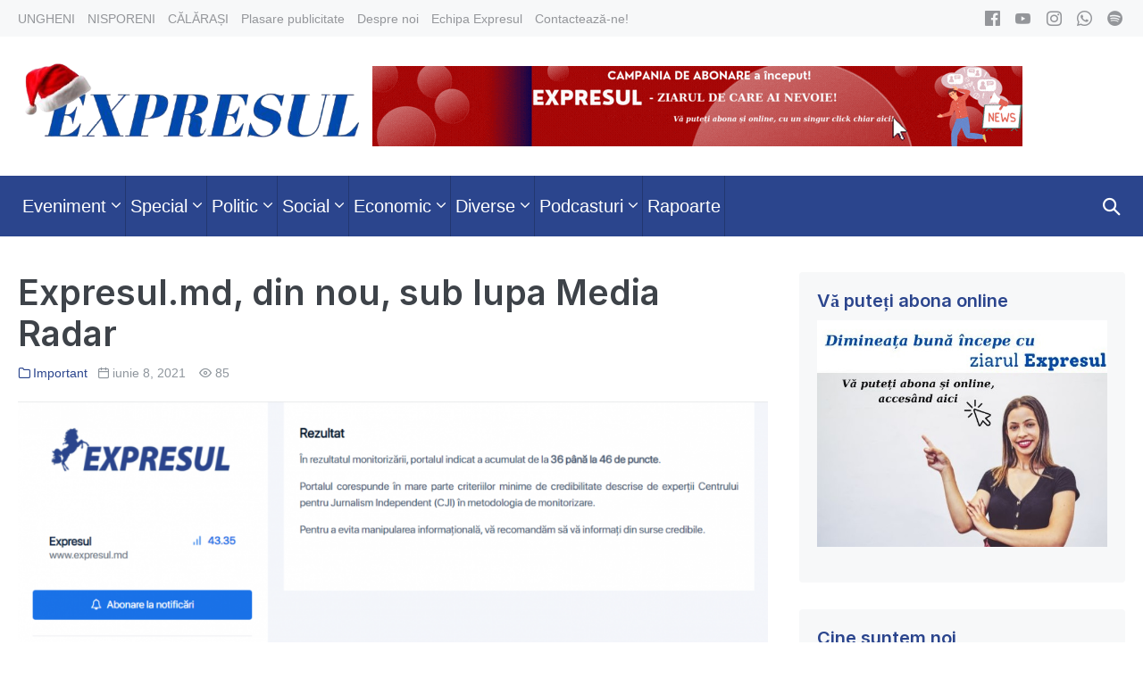

--- FILE ---
content_type: text/css
request_url: https://expresul.md/wp-content/themes/expresul/assets/iconfont.css
body_size: 13220
content:

@font-face {
  font-family: "feather";
  src: url('fonts/feather.eot?t=1525787366991'); /* IE9*/
  src: url('fonts/feather.eot?t=1525787366991#iefix') format('embedded-opentype'), /* IE6-IE8 */
  url('fonts/feather.woff?t=1525787366991') format('woff'), /* chrome, firefox */
  url('fonts/feather.ttf?t=1525787366991') format('truetype'), /* chrome, firefox, opera, Safari, Android, iOS 4.2+*/
  url('fonts/feather.svg?t=1525787366991#feather') format('svg'); /* iOS 4.1- */
}

[class*="icon-"] {
  /* use !important to prevent issues with browser extensions that change fonts */
  font-family: 'feather' !important;
  speak: none;
  font-style: normal;
  font-weight: normal;
  font-variant: normal;
  text-transform: none;
  line-height: 1;

  /* Better Font Rendering =========== */
  -webkit-font-smoothing: antialiased;
  -moz-osx-font-smoothing: grayscale;
}

.icon-alert-octagon:before { content: "\e81b"; }

.icon-alert-circle:before { content: "\e81c"; }

.icon-activity:before { content: "\e81d"; }

.icon-alert-triangle:before { content: "\e81e"; }

.icon-align-center:before { content: "\e81f"; }

.icon-airplay:before { content: "\e820"; }

.icon-align-justify:before { content: "\e821"; }

.icon-align-left:before { content: "\e822"; }

.icon-align-right:before { content: "\e823"; }

.icon-arrow-down-left:before { content: "\e824"; }

.icon-arrow-down-right:before { content: "\e825"; }

.icon-anchor:before { content: "\e826"; }

.icon-aperture:before { content: "\e827"; }

.icon-arrow-left:before { content: "\e828"; }

.icon-arrow-right:before { content: "\e829"; }

.icon-arrow-down:before { content: "\e82a"; }

.icon-arrow-up-left:before { content: "\e82b"; }

.icon-arrow-up-right:before { content: "\e82c"; }

.icon-arrow-up:before { content: "\e82d"; }

.icon-award:before { content: "\e82e"; }

.icon-bar-chart:before { content: "\e82f"; }

.icon-at-sign:before { content: "\e830"; }

.icon-bar-chart-2:before { content: "\e831"; }

.icon-battery-charging:before { content: "\e832"; }

.icon-bell-off:before { content: "\e833"; }

.icon-battery:before { content: "\e834"; }

.icon-bluetooth:before { content: "\e835"; }

.icon-bell:before { content: "\e836"; }

.icon-book:before { content: "\e837"; }

.icon-briefcase:before { content: "\e838"; }

.icon-camera-off:before { content: "\e839"; }

.icon-calendar:before { content: "\e83a"; }

.icon-bookmark:before { content: "\e83b"; }

.icon-box:before { content: "\e83c"; }

.icon-camera:before { content: "\e83d"; }

.icon-check-circle:before { content: "\e83e"; }

.icon-check:before { content: "\e83f"; }

.icon-check-square:before { content: "\e840"; }

.icon-cast:before { content: "\e841"; }

.icon-chevron-down:before { content: "\e842"; }

.icon-chevron-left:before { content: "\e843"; }

.icon-chevron-right:before { content: "\e844"; }

.icon-chevron-up:before { content: "\e845"; }

.icon-chevrons-down:before { content: "\e846"; }

.icon-chevrons-right:before { content: "\e847"; }

.icon-chevrons-up:before { content: "\e848"; }

.icon-chevrons-left:before { content: "\e849"; }

.icon-circle:before { content: "\e84a"; }

.icon-clipboard:before { content: "\e84b"; }

.icon-chrome:before { content: "\e84c"; }

.icon-clock:before { content: "\e84d"; }

.icon-cloud-lightning:before { content: "\e84e"; }

.icon-cloud-drizzle:before { content: "\e84f"; }

.icon-cloud-rain:before { content: "\e850"; }

.icon-cloud-off:before { content: "\e851"; }

.icon-codepen:before { content: "\e852"; }

.icon-cloud-snow:before { content: "\e853"; }

.icon-compass:before { content: "\e854"; }

.icon-copy:before { content: "\e855"; }

.icon-corner-down-right:before { content: "\e856"; }

.icon-corner-down-left:before { content: "\e857"; }

.icon-corner-left-down:before { content: "\e858"; }

.icon-corner-left-up:before { content: "\e859"; }

.icon-corner-up-left:before { content: "\e85a"; }

.icon-corner-up-right:before { content: "\e85b"; }

.icon-corner-right-down:before { content: "\e85c"; }

.icon-corner-right-up:before { content: "\e85d"; }

.icon-cpu:before { content: "\e85e"; }

.icon-credit-card:before { content: "\e85f"; }

.icon-crosshair:before { content: "\e860"; }

.icon-disc:before { content: "\e861"; }

.icon-delete:before { content: "\e862"; }

.icon-download-cloud:before { content: "\e863"; }

.icon-download:before { content: "\e864"; }

.icon-droplet:before { content: "\e865"; }

.icon-edit-2:before { content: "\e866"; }

.icon-edit:before { content: "\e867"; }

.icon-edit-1:before { content: "\e868"; }

.icon-external-link:before { content: "\e869"; }

.icon-eye:before { content: "\e86a"; }

.icon-feather:before { content: "\e86b"; }

.icon-facebook:before { content: "\e86c"; }

.icon-file-minus:before { content: "\e86d"; }

.icon-eye-off:before { content: "\e86e"; }

.icon-fast-forward:before { content: "\e86f"; }

.icon-file-text:before { content: "\e870"; }

.icon-film:before { content: "\e871"; }

.icon-file:before { content: "\e872"; }

.icon-file-plus:before { content: "\e873"; }

.icon-folder:before { content: "\e874"; }

.icon-filter:before { content: "\e875"; }

.icon-flag:before { content: "\e876"; }

.icon-globe:before { content: "\e877"; }

.icon-grid:before { content: "\e878"; }

.icon-heart:before { content: "\e879"; }

.icon-home:before { content: "\e87a"; }

.icon-github:before { content: "\e87b"; }

.icon-image:before { content: "\e87c"; }

.icon-inbox:before { content: "\e87d"; }

.icon-layers:before { content: "\e87e"; }

.icon-info:before { content: "\e87f"; }

.icon-instagram:before { content: "\e880"; }

.icon-layout:before { content: "\e881"; }

.icon-link-2:before { content: "\e882"; }

.icon-life-buoy:before { content: "\e883"; }

.icon-link:before { content: "\e884"; }

.icon-log-in:before { content: "\e885"; }

.icon-list:before { content: "\e886"; }

.icon-lock:before { content: "\e887"; }

.icon-log-out:before { content: "\e888"; }

.icon-loader:before { content: "\e889"; }

.icon-mail:before { content: "\e88a"; }

.icon-maximize-2:before { content: "\e88b"; }

.icon-map:before { content: "\e88c"; }

.icon-map-pin:before { content: "\e88e"; }

.icon-menu:before { content: "\e88f"; }

.icon-message-circle:before { content: "\e890"; }

.icon-message-square:before { content: "\e891"; }

.icon-minimize-2:before { content: "\e892"; }

.icon-mic-off:before { content: "\e893"; }

.icon-minus-circle:before { content: "\e894"; }

.icon-mic:before { content: "\e895"; }

.icon-minus-square:before { content: "\e896"; }

.icon-minus:before { content: "\e897"; }

.icon-moon:before { content: "\e898"; }

.icon-monitor:before { content: "\e899"; }

.icon-more-vertical:before { content: "\e89a"; }

.icon-more-horizontal:before { content: "\e89b"; }

.icon-move:before { content: "\e89c"; }

.icon-music:before { content: "\e89d"; }

.icon-navigation-2:before { content: "\e89e"; }

.icon-navigation:before { content: "\e89f"; }

.icon-octagon:before { content: "\e8a0"; }

.icon-package:before { content: "\e8a1"; }

.icon-pause-circle:before { content: "\e8a2"; }

.icon-pause:before { content: "\e8a3"; }

.icon-percent:before { content: "\e8a4"; }

.icon-phone-call:before { content: "\e8a5"; }

.icon-phone-forwarded:before { content: "\e8a6"; }

.icon-phone-missed:before { content: "\e8a7"; }

.icon-phone-off:before { content: "\e8a8"; }

.icon-phone-incoming:before { content: "\e8a9"; }

.icon-phone:before { content: "\e8aa"; }

.icon-phone-outgoing:before { content: "\e8ab"; }

.icon-pie-chart:before { content: "\e8ac"; }

.icon-play-circle:before { content: "\e8ad"; }

.icon-play:before { content: "\e8ae"; }

.icon-plus-square:before { content: "\e8af"; }

.icon-plus-circle:before { content: "\e8b0"; }

.icon-plus:before { content: "\e8b1"; }

.icon-pocket:before { content: "\e8b2"; }

.icon-printer:before { content: "\e8b3"; }

.icon-power:before { content: "\e8b4"; }

.icon-radio:before { content: "\e8b5"; }

.icon-repeat:before { content: "\e8b6"; }

.icon-refresh-ccw:before { content: "\e8b7"; }

.icon-rewind:before { content: "\e8b8"; }

.icon-rotate-ccw:before { content: "\e8b9"; }

.icon-refresh-cw:before { content: "\e8ba"; }

.icon-rotate-cw:before { content: "\e8bb"; }

.icon-save:before { content: "\e8bc"; }

.icon-search:before { content: "\e8bd"; }

.icon-server:before { content: "\e8be"; }

.icon-scissors:before { content: "\e8bf"; }

.icon-share-2:before { content: "\e8c0"; }

.icon-share:before { content: "\e8c1"; }

.icon-shield:before { content: "\e8c2"; }

.icon-settings:before { content: "\e8c3"; }

.icon-skip-back:before { content: "\e8c4"; }

.icon-shuffle:before { content: "\e8c5"; }

.icon-sidebar:before { content: "\e8c6"; }

.icon-skip-forward:before { content: "\e8c7"; }

.icon-slack:before { content: "\e8c8"; }

.icon-slash:before { content: "\e8c9"; }

.icon-smartphone:before { content: "\e8ca"; }

.icon-square:before { content: "\e8cb"; }

.icon-speaker:before { content: "\e8cc"; }

.icon-star:before { content: "\e8cd"; }

.icon-stop-circle:before { content: "\e8ce"; }

.icon-sun:before { content: "\e8cf"; }

.icon-sunrise:before { content: "\e8d0"; }

.icon-tablet:before { content: "\e8d1"; }

.icon-tag:before { content: "\e8d2"; }

.icon-sunset:before { content: "\e8d3"; }

.icon-target:before { content: "\e8d4"; }

.icon-thermometer:before { content: "\e8d5"; }

.icon-thumbs-up:before { content: "\e8d6"; }

.icon-thumbs-down:before { content: "\e8d7"; }

.icon-toggle-left:before { content: "\e8d8"; }

.icon-toggle-right:before { content: "\e8d9"; }

.icon-trash-2:before { content: "\e8da"; }

.icon-trash:before { content: "\e8db"; }

.icon-trending-up:before { content: "\e8dc"; }

.icon-trending-down:before { content: "\e8dd"; }

.icon-triangle:before { content: "\e8de"; }

.icon-type:before { content: "\e8df"; }

.icon-twitter:before { content: "\e8e0"; }

.icon-upload:before { content: "\e8e1"; }

.icon-umbrella:before { content: "\e8e2"; }

.icon-upload-cloud:before { content: "\e8e3"; }

.icon-unlock:before { content: "\e8e4"; }

.icon-user-check:before { content: "\e8e5"; }

.icon-user-minus:before { content: "\e8e6"; }

.icon-user-plus:before { content: "\e8e7"; }

.icon-user-x:before { content: "\e8e8"; }

.icon-user:before { content: "\e8e9"; }

.icon-users:before { content: "\e8ea"; }

.icon-video-off:before { content: "\e8eb"; }

.icon-video:before { content: "\e8ec"; }

.icon-voicemail:before { content: "\e8ed"; }

.icon-volume-x:before { content: "\e8ee"; }

.icon-volume-2:before { content: "\e8ef"; }

.icon-volume-1:before { content: "\e8f0"; }

.icon-volume:before { content: "\e8f1"; }

.icon-watch:before { content: "\e8f2"; }

.icon-wifi:before { content: "\e8f3"; }

.icon-x-square:before { content: "\e8f4"; }

.icon-wind:before { content: "\e8f5"; }

.icon-x:before { content: "\e8f6"; }

.icon-x-circle:before { content: "\e8f7"; }

.icon-zap:before { content: "\e8f8"; }

.icon-zoom-in:before { content: "\e8f9"; }

.icon-zoom-out:before { content: "\e8fa"; }

.icon-command:before { content: "\e8fb"; }

.icon-cloud:before { content: "\e8fc"; }

.icon-hash:before { content: "\e8fd"; }

.icon-headphones:before { content: "\e8fe"; }

.icon-underline:before { content: "\e8ff"; }

.icon-italic:before { content: "\e900"; }

.icon-bold:before { content: "\e901"; }

.icon-crop:before { content: "\e902"; }

.icon-help-circle:before { content: "\e903"; }

.icon-paperclip:before { content: "\e904"; }

.icon-shopping-cart:before { content: "\e905"; }

.icon-tv:before { content: "\e906"; }

.icon-wifi-off:before { content: "\e907"; }

.icon-minimize:before { content: "\e88d"; }

.icon-maximize:before { content: "\e908"; }

.icon-gitlab:before { content: "\e909"; }

.icon-sliders:before { content: "\e90a"; }

.icon-star-on:before { content: "\e90b"; }

.icon-heart-on:before { content: "\e90c"; }

.icon-archive:before { content: "\e90d"; }

.icon-arrow-down-circle:before { content: "\e90e"; }

.icon-arrow-up-circle:before { content: "\e90f"; }

.icon-arrow-left-circle:before { content: "\e910"; }

.icon-arrow-right-circle:before { content: "\e911"; }

.icon-bar-chart-line-:before { content: "\e912"; }

.icon-bar-chart-line:before { content: "\e913"; }

.icon-book-open:before { content: "\e914"; }

.icon-code:before { content: "\e915"; }

.icon-database:before { content: "\e916"; }

.icon-dollar-sign:before { content: "\e917"; }

.icon-folder-plus:before { content: "\e918"; }

.icon-gift:before { content: "\e919"; }

.icon-folder-minus:before { content: "\e91a"; }

.icon-git-commit:before { content: "\e91b"; }

.icon-git-branch:before { content: "\e91c"; }

.icon-git-pull-request:before { content: "\e91d"; }

.icon-git-merge:before { content: "\e91e"; }

.icon-linkedin:before { content: "\e91f"; }

.icon-hard-drive:before { content: "\e920"; }

.icon-more-vertical-:before { content: "\e921"; }

.icon-more-horizontal-:before { content: "\e922"; }

.icon-rss:before { content: "\e923"; }

.icon-send:before { content: "\e924"; }

.icon-shield-off:before { content: "\e925"; }

.icon-shopping-bag:before { content: "\e926"; }

.icon-terminal:before { content: "\e927"; }

.icon-truck:before { content: "\e928"; }

.icon-zap-off:before { content: "\e929"; }

.icon-youtube:before { content: "\e92a"; }
